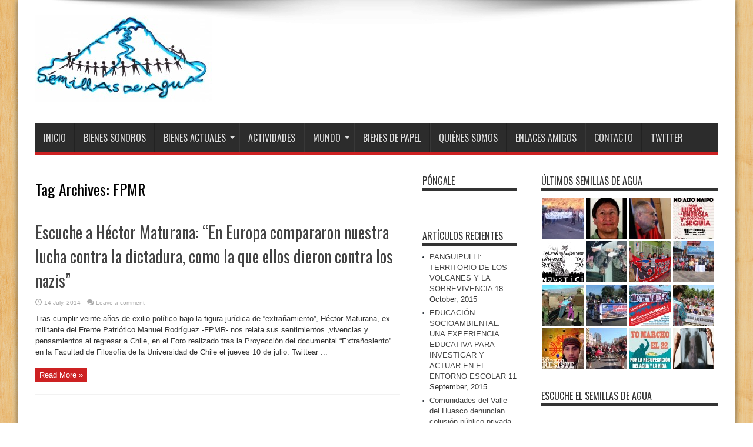

--- FILE ---
content_type: text/html; charset=UTF-8
request_url: https://www.semillasdeagua.cl/tag/fpmr/
body_size: 15721
content:
<!DOCTYPE html>
<html lang="en-US" prefix="og: http://ogp.me/ns#">
<head>
<meta charset="UTF-8" />
<link rel="profile" href="http://gmpg.org/xfn/11" />
<link rel="pingback" href="https://www.semillasdeagua.cl/xmlrpc.php" />
<title>FPMR &#8211; Semillas de Agua</title>
<meta name='robots' content='max-image-preview:large' />
<link rel='dns-prefetch' href='//fonts.googleapis.com' />
<link rel="alternate" type="application/rss+xml" title="Semillas de Agua &raquo; Feed" href="https://www.semillasdeagua.cl/feed/" />
<link rel="alternate" type="application/rss+xml" title="Semillas de Agua &raquo; Comments Feed" href="https://www.semillasdeagua.cl/comments/feed/" />
<link rel="alternate" type="application/rss+xml" title="Semillas de Agua &raquo; FPMR Tag Feed" href="https://www.semillasdeagua.cl/tag/fpmr/feed/" />
		<!-- This site uses the Google Analytics by MonsterInsights plugin v8.25.0 - Using Analytics tracking - https://www.monsterinsights.com/ -->
		<!-- Note: MonsterInsights is not currently configured on this site. The site owner needs to authenticate with Google Analytics in the MonsterInsights settings panel. -->
					<!-- No tracking code set -->
				<!-- / Google Analytics by MonsterInsights -->
		<script type="text/javascript">
/* <![CDATA[ */
window._wpemojiSettings = {"baseUrl":"https:\/\/s.w.org\/images\/core\/emoji\/14.0.0\/72x72\/","ext":".png","svgUrl":"https:\/\/s.w.org\/images\/core\/emoji\/14.0.0\/svg\/","svgExt":".svg","source":{"concatemoji":"https:\/\/www.semillasdeagua.cl\/wp-includes\/js\/wp-emoji-release.min.js"}};
/*! This file is auto-generated */
!function(i,n){var o,s,e;function c(e){try{var t={supportTests:e,timestamp:(new Date).valueOf()};sessionStorage.setItem(o,JSON.stringify(t))}catch(e){}}function p(e,t,n){e.clearRect(0,0,e.canvas.width,e.canvas.height),e.fillText(t,0,0);var t=new Uint32Array(e.getImageData(0,0,e.canvas.width,e.canvas.height).data),r=(e.clearRect(0,0,e.canvas.width,e.canvas.height),e.fillText(n,0,0),new Uint32Array(e.getImageData(0,0,e.canvas.width,e.canvas.height).data));return t.every(function(e,t){return e===r[t]})}function u(e,t,n){switch(t){case"flag":return n(e,"\ud83c\udff3\ufe0f\u200d\u26a7\ufe0f","\ud83c\udff3\ufe0f\u200b\u26a7\ufe0f")?!1:!n(e,"\ud83c\uddfa\ud83c\uddf3","\ud83c\uddfa\u200b\ud83c\uddf3")&&!n(e,"\ud83c\udff4\udb40\udc67\udb40\udc62\udb40\udc65\udb40\udc6e\udb40\udc67\udb40\udc7f","\ud83c\udff4\u200b\udb40\udc67\u200b\udb40\udc62\u200b\udb40\udc65\u200b\udb40\udc6e\u200b\udb40\udc67\u200b\udb40\udc7f");case"emoji":return!n(e,"\ud83e\udef1\ud83c\udffb\u200d\ud83e\udef2\ud83c\udfff","\ud83e\udef1\ud83c\udffb\u200b\ud83e\udef2\ud83c\udfff")}return!1}function f(e,t,n){var r="undefined"!=typeof WorkerGlobalScope&&self instanceof WorkerGlobalScope?new OffscreenCanvas(300,150):i.createElement("canvas"),a=r.getContext("2d",{willReadFrequently:!0}),o=(a.textBaseline="top",a.font="600 32px Arial",{});return e.forEach(function(e){o[e]=t(a,e,n)}),o}function t(e){var t=i.createElement("script");t.src=e,t.defer=!0,i.head.appendChild(t)}"undefined"!=typeof Promise&&(o="wpEmojiSettingsSupports",s=["flag","emoji"],n.supports={everything:!0,everythingExceptFlag:!0},e=new Promise(function(e){i.addEventListener("DOMContentLoaded",e,{once:!0})}),new Promise(function(t){var n=function(){try{var e=JSON.parse(sessionStorage.getItem(o));if("object"==typeof e&&"number"==typeof e.timestamp&&(new Date).valueOf()<e.timestamp+604800&&"object"==typeof e.supportTests)return e.supportTests}catch(e){}return null}();if(!n){if("undefined"!=typeof Worker&&"undefined"!=typeof OffscreenCanvas&&"undefined"!=typeof URL&&URL.createObjectURL&&"undefined"!=typeof Blob)try{var e="postMessage("+f.toString()+"("+[JSON.stringify(s),u.toString(),p.toString()].join(",")+"));",r=new Blob([e],{type:"text/javascript"}),a=new Worker(URL.createObjectURL(r),{name:"wpTestEmojiSupports"});return void(a.onmessage=function(e){c(n=e.data),a.terminate(),t(n)})}catch(e){}c(n=f(s,u,p))}t(n)}).then(function(e){for(var t in e)n.supports[t]=e[t],n.supports.everything=n.supports.everything&&n.supports[t],"flag"!==t&&(n.supports.everythingExceptFlag=n.supports.everythingExceptFlag&&n.supports[t]);n.supports.everythingExceptFlag=n.supports.everythingExceptFlag&&!n.supports.flag,n.DOMReady=!1,n.readyCallback=function(){n.DOMReady=!0}}).then(function(){return e}).then(function(){var e;n.supports.everything||(n.readyCallback(),(e=n.source||{}).concatemoji?t(e.concatemoji):e.wpemoji&&e.twemoji&&(t(e.twemoji),t(e.wpemoji)))}))}((window,document),window._wpemojiSettings);
/* ]]> */
</script>
<style id='wp-emoji-styles-inline-css' type='text/css'>

	img.wp-smiley, img.emoji {
		display: inline !important;
		border: none !important;
		box-shadow: none !important;
		height: 1em !important;
		width: 1em !important;
		margin: 0 0.07em !important;
		vertical-align: -0.1em !important;
		background: none !important;
		padding: 0 !important;
	}
</style>
<link rel='stylesheet' id='wp-block-library-css' href='https://www.semillasdeagua.cl/wp-includes/css/dist/block-library/style.min.css' type='text/css' media='all' />
<style id='classic-theme-styles-inline-css' type='text/css'>
/*! This file is auto-generated */
.wp-block-button__link{color:#fff;background-color:#32373c;border-radius:9999px;box-shadow:none;text-decoration:none;padding:calc(.667em + 2px) calc(1.333em + 2px);font-size:1.125em}.wp-block-file__button{background:#32373c;color:#fff;text-decoration:none}
</style>
<style id='global-styles-inline-css' type='text/css'>
body{--wp--preset--color--black: #000000;--wp--preset--color--cyan-bluish-gray: #abb8c3;--wp--preset--color--white: #ffffff;--wp--preset--color--pale-pink: #f78da7;--wp--preset--color--vivid-red: #cf2e2e;--wp--preset--color--luminous-vivid-orange: #ff6900;--wp--preset--color--luminous-vivid-amber: #fcb900;--wp--preset--color--light-green-cyan: #7bdcb5;--wp--preset--color--vivid-green-cyan: #00d084;--wp--preset--color--pale-cyan-blue: #8ed1fc;--wp--preset--color--vivid-cyan-blue: #0693e3;--wp--preset--color--vivid-purple: #9b51e0;--wp--preset--gradient--vivid-cyan-blue-to-vivid-purple: linear-gradient(135deg,rgba(6,147,227,1) 0%,rgb(155,81,224) 100%);--wp--preset--gradient--light-green-cyan-to-vivid-green-cyan: linear-gradient(135deg,rgb(122,220,180) 0%,rgb(0,208,130) 100%);--wp--preset--gradient--luminous-vivid-amber-to-luminous-vivid-orange: linear-gradient(135deg,rgba(252,185,0,1) 0%,rgba(255,105,0,1) 100%);--wp--preset--gradient--luminous-vivid-orange-to-vivid-red: linear-gradient(135deg,rgba(255,105,0,1) 0%,rgb(207,46,46) 100%);--wp--preset--gradient--very-light-gray-to-cyan-bluish-gray: linear-gradient(135deg,rgb(238,238,238) 0%,rgb(169,184,195) 100%);--wp--preset--gradient--cool-to-warm-spectrum: linear-gradient(135deg,rgb(74,234,220) 0%,rgb(151,120,209) 20%,rgb(207,42,186) 40%,rgb(238,44,130) 60%,rgb(251,105,98) 80%,rgb(254,248,76) 100%);--wp--preset--gradient--blush-light-purple: linear-gradient(135deg,rgb(255,206,236) 0%,rgb(152,150,240) 100%);--wp--preset--gradient--blush-bordeaux: linear-gradient(135deg,rgb(254,205,165) 0%,rgb(254,45,45) 50%,rgb(107,0,62) 100%);--wp--preset--gradient--luminous-dusk: linear-gradient(135deg,rgb(255,203,112) 0%,rgb(199,81,192) 50%,rgb(65,88,208) 100%);--wp--preset--gradient--pale-ocean: linear-gradient(135deg,rgb(255,245,203) 0%,rgb(182,227,212) 50%,rgb(51,167,181) 100%);--wp--preset--gradient--electric-grass: linear-gradient(135deg,rgb(202,248,128) 0%,rgb(113,206,126) 100%);--wp--preset--gradient--midnight: linear-gradient(135deg,rgb(2,3,129) 0%,rgb(40,116,252) 100%);--wp--preset--font-size--small: 13px;--wp--preset--font-size--medium: 20px;--wp--preset--font-size--large: 36px;--wp--preset--font-size--x-large: 42px;--wp--preset--spacing--20: 0.44rem;--wp--preset--spacing--30: 0.67rem;--wp--preset--spacing--40: 1rem;--wp--preset--spacing--50: 1.5rem;--wp--preset--spacing--60: 2.25rem;--wp--preset--spacing--70: 3.38rem;--wp--preset--spacing--80: 5.06rem;--wp--preset--shadow--natural: 6px 6px 9px rgba(0, 0, 0, 0.2);--wp--preset--shadow--deep: 12px 12px 50px rgba(0, 0, 0, 0.4);--wp--preset--shadow--sharp: 6px 6px 0px rgba(0, 0, 0, 0.2);--wp--preset--shadow--outlined: 6px 6px 0px -3px rgba(255, 255, 255, 1), 6px 6px rgba(0, 0, 0, 1);--wp--preset--shadow--crisp: 6px 6px 0px rgba(0, 0, 0, 1);}:where(.is-layout-flex){gap: 0.5em;}:where(.is-layout-grid){gap: 0.5em;}body .is-layout-flow > .alignleft{float: left;margin-inline-start: 0;margin-inline-end: 2em;}body .is-layout-flow > .alignright{float: right;margin-inline-start: 2em;margin-inline-end: 0;}body .is-layout-flow > .aligncenter{margin-left: auto !important;margin-right: auto !important;}body .is-layout-constrained > .alignleft{float: left;margin-inline-start: 0;margin-inline-end: 2em;}body .is-layout-constrained > .alignright{float: right;margin-inline-start: 2em;margin-inline-end: 0;}body .is-layout-constrained > .aligncenter{margin-left: auto !important;margin-right: auto !important;}body .is-layout-constrained > :where(:not(.alignleft):not(.alignright):not(.alignfull)){max-width: var(--wp--style--global--content-size);margin-left: auto !important;margin-right: auto !important;}body .is-layout-constrained > .alignwide{max-width: var(--wp--style--global--wide-size);}body .is-layout-flex{display: flex;}body .is-layout-flex{flex-wrap: wrap;align-items: center;}body .is-layout-flex > *{margin: 0;}body .is-layout-grid{display: grid;}body .is-layout-grid > *{margin: 0;}:where(.wp-block-columns.is-layout-flex){gap: 2em;}:where(.wp-block-columns.is-layout-grid){gap: 2em;}:where(.wp-block-post-template.is-layout-flex){gap: 1.25em;}:where(.wp-block-post-template.is-layout-grid){gap: 1.25em;}.has-black-color{color: var(--wp--preset--color--black) !important;}.has-cyan-bluish-gray-color{color: var(--wp--preset--color--cyan-bluish-gray) !important;}.has-white-color{color: var(--wp--preset--color--white) !important;}.has-pale-pink-color{color: var(--wp--preset--color--pale-pink) !important;}.has-vivid-red-color{color: var(--wp--preset--color--vivid-red) !important;}.has-luminous-vivid-orange-color{color: var(--wp--preset--color--luminous-vivid-orange) !important;}.has-luminous-vivid-amber-color{color: var(--wp--preset--color--luminous-vivid-amber) !important;}.has-light-green-cyan-color{color: var(--wp--preset--color--light-green-cyan) !important;}.has-vivid-green-cyan-color{color: var(--wp--preset--color--vivid-green-cyan) !important;}.has-pale-cyan-blue-color{color: var(--wp--preset--color--pale-cyan-blue) !important;}.has-vivid-cyan-blue-color{color: var(--wp--preset--color--vivid-cyan-blue) !important;}.has-vivid-purple-color{color: var(--wp--preset--color--vivid-purple) !important;}.has-black-background-color{background-color: var(--wp--preset--color--black) !important;}.has-cyan-bluish-gray-background-color{background-color: var(--wp--preset--color--cyan-bluish-gray) !important;}.has-white-background-color{background-color: var(--wp--preset--color--white) !important;}.has-pale-pink-background-color{background-color: var(--wp--preset--color--pale-pink) !important;}.has-vivid-red-background-color{background-color: var(--wp--preset--color--vivid-red) !important;}.has-luminous-vivid-orange-background-color{background-color: var(--wp--preset--color--luminous-vivid-orange) !important;}.has-luminous-vivid-amber-background-color{background-color: var(--wp--preset--color--luminous-vivid-amber) !important;}.has-light-green-cyan-background-color{background-color: var(--wp--preset--color--light-green-cyan) !important;}.has-vivid-green-cyan-background-color{background-color: var(--wp--preset--color--vivid-green-cyan) !important;}.has-pale-cyan-blue-background-color{background-color: var(--wp--preset--color--pale-cyan-blue) !important;}.has-vivid-cyan-blue-background-color{background-color: var(--wp--preset--color--vivid-cyan-blue) !important;}.has-vivid-purple-background-color{background-color: var(--wp--preset--color--vivid-purple) !important;}.has-black-border-color{border-color: var(--wp--preset--color--black) !important;}.has-cyan-bluish-gray-border-color{border-color: var(--wp--preset--color--cyan-bluish-gray) !important;}.has-white-border-color{border-color: var(--wp--preset--color--white) !important;}.has-pale-pink-border-color{border-color: var(--wp--preset--color--pale-pink) !important;}.has-vivid-red-border-color{border-color: var(--wp--preset--color--vivid-red) !important;}.has-luminous-vivid-orange-border-color{border-color: var(--wp--preset--color--luminous-vivid-orange) !important;}.has-luminous-vivid-amber-border-color{border-color: var(--wp--preset--color--luminous-vivid-amber) !important;}.has-light-green-cyan-border-color{border-color: var(--wp--preset--color--light-green-cyan) !important;}.has-vivid-green-cyan-border-color{border-color: var(--wp--preset--color--vivid-green-cyan) !important;}.has-pale-cyan-blue-border-color{border-color: var(--wp--preset--color--pale-cyan-blue) !important;}.has-vivid-cyan-blue-border-color{border-color: var(--wp--preset--color--vivid-cyan-blue) !important;}.has-vivid-purple-border-color{border-color: var(--wp--preset--color--vivid-purple) !important;}.has-vivid-cyan-blue-to-vivid-purple-gradient-background{background: var(--wp--preset--gradient--vivid-cyan-blue-to-vivid-purple) !important;}.has-light-green-cyan-to-vivid-green-cyan-gradient-background{background: var(--wp--preset--gradient--light-green-cyan-to-vivid-green-cyan) !important;}.has-luminous-vivid-amber-to-luminous-vivid-orange-gradient-background{background: var(--wp--preset--gradient--luminous-vivid-amber-to-luminous-vivid-orange) !important;}.has-luminous-vivid-orange-to-vivid-red-gradient-background{background: var(--wp--preset--gradient--luminous-vivid-orange-to-vivid-red) !important;}.has-very-light-gray-to-cyan-bluish-gray-gradient-background{background: var(--wp--preset--gradient--very-light-gray-to-cyan-bluish-gray) !important;}.has-cool-to-warm-spectrum-gradient-background{background: var(--wp--preset--gradient--cool-to-warm-spectrum) !important;}.has-blush-light-purple-gradient-background{background: var(--wp--preset--gradient--blush-light-purple) !important;}.has-blush-bordeaux-gradient-background{background: var(--wp--preset--gradient--blush-bordeaux) !important;}.has-luminous-dusk-gradient-background{background: var(--wp--preset--gradient--luminous-dusk) !important;}.has-pale-ocean-gradient-background{background: var(--wp--preset--gradient--pale-ocean) !important;}.has-electric-grass-gradient-background{background: var(--wp--preset--gradient--electric-grass) !important;}.has-midnight-gradient-background{background: var(--wp--preset--gradient--midnight) !important;}.has-small-font-size{font-size: var(--wp--preset--font-size--small) !important;}.has-medium-font-size{font-size: var(--wp--preset--font-size--medium) !important;}.has-large-font-size{font-size: var(--wp--preset--font-size--large) !important;}.has-x-large-font-size{font-size: var(--wp--preset--font-size--x-large) !important;}
.wp-block-navigation a:where(:not(.wp-element-button)){color: inherit;}
:where(.wp-block-post-template.is-layout-flex){gap: 1.25em;}:where(.wp-block-post-template.is-layout-grid){gap: 1.25em;}
:where(.wp-block-columns.is-layout-flex){gap: 2em;}:where(.wp-block-columns.is-layout-grid){gap: 2em;}
.wp-block-pullquote{font-size: 1.5em;line-height: 1.6;}
</style>
<link rel='stylesheet' id='BNSFC-Style-css' href='https://www.semillasdeagua.cl/wp-content/plugins/bns-featured-category/bnsfc-style.css' type='text/css' media='screen' />
<link rel='stylesheet' id='cptch_stylesheet-css' href='https://www.semillasdeagua.cl/wp-content/plugins/captcha/css/front_end_style.css' type='text/css' media='all' />
<link rel='stylesheet' id='dashicons-css' href='https://www.semillasdeagua.cl/wp-includes/css/dashicons.min.css' type='text/css' media='all' />
<link rel='stylesheet' id='cptch_desktop_style-css' href='https://www.semillasdeagua.cl/wp-content/plugins/captcha/css/desktop_style.css' type='text/css' media='all' />
<link rel='stylesheet' id='tie-style-css' href='https://www.semillasdeagua.cl/wp-content/themes/jarida/style.css' type='text/css' media='all' />
<link rel='stylesheet' id='Oswald-css' href='https://fonts.googleapis.com/css?family=Oswald%3Aregular%2C700' type='text/css' media='all' />
<script type="text/javascript" src="https://www.semillasdeagua.cl/wp-includes/js/jquery/jquery.min.js" id="jquery-core-js"></script>
<script type="text/javascript" src="https://www.semillasdeagua.cl/wp-includes/js/jquery/jquery-migrate.min.js" id="jquery-migrate-js"></script>
<link rel="https://api.w.org/" href="https://www.semillasdeagua.cl/wp-json/" /><link rel="alternate" type="application/json" href="https://www.semillasdeagua.cl/wp-json/wp/v2/tags/617" /><link rel="EditURI" type="application/rsd+xml" title="RSD" href="https://www.semillasdeagua.cl/xmlrpc.php?rsd" />
<link rel="shortcut icon" href="https://www.semillasdeagua.cl/wp-content/themes/jarida/favicon.ico" title="Favicon" /><!--[if IE]>
<script type="text/javascript">jQuery(document).ready(function (){ jQuery(".menu-item").has("ul").children("a").attr("aria-haspopup", "true");});</script>
<![endif]-->
<!--[if lt IE 9]>
<script src="https://www.semillasdeagua.cl/wp-content/themes/jarida/js/html5.js"></script>
<script src="https://www.semillasdeagua.cl/wp-content/themes/jarida/js/selectivizr-min.js"></script>
<![endif]-->
<!--[if IE 8]>
<link rel="stylesheet" type="text/css" media="all" href="https://www.semillasdeagua.cl/wp-content/themes/jarida/css/ie8.css" />
<![endif]-->
<meta http-equiv="X-UA-Compatible" content="IE=edge,chrome=1" />
<meta name="viewport" content="width=device-width, initial-scale=1, maximum-scale=1, user-scalable=no" />
<style type="text/css" media="screen">

a:hover {
	color: #001f5c;	text-decoration: underline;}
header#theme-header{background:#ffffff      !important;}



</style>

<!-- ## NXS/OG ## --><!-- ## NXSOGTAGS ## --><!-- ## NXS/OG ## -->
</head>
<body id="top" class="archive tag tag-fpmr tag-617">
	<div class="background-cover"></div>
	<div class="wrapper">
		
		<div class="container">
		<header id="theme-header">
		<div class="header-content fade-in animated1">
			<div class="logo">
			<h2>								<a title="Semillas de Agua" href="https://www.semillasdeagua.cl/">
					<img src="http://www.semillasdeagua.cl/wp-content/uploads/semillaslogo1-300x149.jpeg" alt="Semillas de Agua" /><strong>Semillas de Agua desde los estudios de la resistencia</strong>
				</a>
			</h2>			</div><!-- .logo /-->
						<div class="clear"></div>
		</div>
									<nav id="main-nav" class="fade-in animated2 fixed-enabled">
				<div class="container">
				<div class="main-menu"><ul id="menu-nuestros-bienes" class="menu"><li id="menu-item-399" class="menu-item  menu-item-type-custom  menu-item-object-custom  menu-item-home"><a href="http://www.semillasdeagua.cl/">Inicio</a></li>
<li id="menu-item-1164" class="menu-item  menu-item-type-taxonomy  menu-item-object-category"><a href="https://www.semillasdeagua.cl/category/programas/">Bienes Sonoros</a></li>
<li id="menu-item-1165" class="menu-item  menu-item-type-taxonomy  menu-item-object-category  menu-item-has-children"><a href="https://www.semillasdeagua.cl/category/noticias/">Bienes Actuales</a>
<ul class="sub-menu">
	<li id="menu-item-1508" class="menu-item  menu-item-type-taxonomy  menu-item-object-category"><a href="https://www.semillasdeagua.cl/category/agroindustria/">Agroindustria</a></li>
	<li id="menu-item-1646" class="menu-item  menu-item-type-taxonomy  menu-item-object-category"><a href="https://www.semillasdeagua.cl/category/bosque-nativo/">Bosque Nativo</a></li>
	<li id="menu-item-1510" class="menu-item  menu-item-type-taxonomy  menu-item-object-category"><a href="https://www.semillasdeagua.cl/category/energia/">Energía</a></li>
	<li id="menu-item-1517" class="menu-item  menu-item-type-taxonomy  menu-item-object-category"><a href="https://www.semillasdeagua.cl/category/forestal/">Forestal</a></li>
	<li id="menu-item-1520" class="menu-item  menu-item-type-taxonomy  menu-item-object-category"><a href="https://www.semillasdeagua.cl/category/medios-libres/">Medios libres</a></li>
	<li id="menu-item-1511" class="menu-item  menu-item-type-taxonomy  menu-item-object-category"><a href="https://www.semillasdeagua.cl/category/mineria/">Minería</a></li>
	<li id="menu-item-1648" class="menu-item  menu-item-type-taxonomy  menu-item-object-category"><a href="https://www.semillasdeagua.cl/category/organizaciones-sociales/">Organizaciones Sociales</a></li>
	<li id="menu-item-1512" class="menu-item  menu-item-type-taxonomy  menu-item-object-category"><a href="https://www.semillasdeagua.cl/category/semillas-libres/">Semillas libres</a></li>
	<li id="menu-item-1526" class="menu-item  menu-item-type-taxonomy  menu-item-object-category"><a href="https://www.semillasdeagua.cl/category/pueblos-originarios/">Pueblos originarios</a></li>
	<li id="menu-item-1650" class="menu-item  menu-item-type-taxonomy  menu-item-object-category"><a href="https://www.semillasdeagua.cl/category/transgenicos-y-plaguicidas/">Transgénicos y Plaguicidas</a></li>
	<li id="menu-item-1649" class="menu-item  menu-item-type-taxonomy  menu-item-object-category"><a href="https://www.semillasdeagua.cl/category/salmonicultura/">Salmonicultura</a></li>
	<li id="menu-item-1521" class="menu-item  menu-item-type-taxonomy  menu-item-object-category"><a href="https://www.semillasdeagua.cl/category/trabajadores/">Trabajadores</a></li>
	<li id="menu-item-1513" class="menu-item  menu-item-type-taxonomy  menu-item-object-category"><a href="https://www.semillasdeagua.cl/category/wallmapu/">Wallmapu</a></li>
</ul> <!--End Sub Menu -->
</li>
<li id="menu-item-1163" class="menu-item  menu-item-type-taxonomy  menu-item-object-category"><a href="https://www.semillasdeagua.cl/category/actividades/">Actividades</a></li>
<li id="menu-item-1502" class="menu-item  menu-item-type-taxonomy  menu-item-object-category  menu-item-has-children"><a href="https://www.semillasdeagua.cl/category/mundo/">Mundo</a>
<ul class="sub-menu">
	<li id="menu-item-1515" class="menu-item  menu-item-type-taxonomy  menu-item-object-category"><a href="https://www.semillasdeagua.cl/category/latinoamerica/">Latinoamérica</a></li>
	<li id="menu-item-1516" class="menu-item  menu-item-type-taxonomy  menu-item-object-category"><a href="https://www.semillasdeagua.cl/category/mas-alla/">Más allá</a></li>
	<li id="menu-item-1514" class="menu-item  menu-item-type-taxonomy  menu-item-object-category"><a href="https://www.semillasdeagua.cl/category/derechos-humanos/">Derechos Humanos</a></li>
	<li id="menu-item-1525" class="menu-item  menu-item-type-taxonomy  menu-item-object-category"><a href="https://www.semillasdeagua.cl/category/contaminacion/">Contaminación</a></li>
	<li id="menu-item-1509" class="menu-item  menu-item-type-taxonomy  menu-item-object-category"><a href="https://www.semillasdeagua.cl/category/agua/">Agua</a></li>
	<li id="menu-item-1647" class="menu-item  menu-item-type-taxonomy  menu-item-object-category"><a href="https://www.semillasdeagua.cl/category/mar/">Mar</a></li>
</ul> <!--End Sub Menu -->
</li>
<li id="menu-item-4199" class="menu-item  menu-item-type-custom  menu-item-object-custom"><a href="/bienes-de-papel/">Bienes de Papel</a></li>
<li id="menu-item-400" class="menu-item  menu-item-type-post_type  menu-item-object-page"><a href="https://www.semillasdeagua.cl/quienes-somos/">Quiénes Somos</a></li>
<li id="menu-item-405" class="menu-item  menu-item-type-post_type  menu-item-object-page"><a href="https://www.semillasdeagua.cl/link-de-intereses/">Enlaces amigos</a></li>
<li id="menu-item-406" class="menu-item  menu-item-type-post_type  menu-item-object-page"><a href="https://www.semillasdeagua.cl/contacto/">Contacto</a></li>
<li id="menu-item-295" class="menu-item  menu-item-type-custom  menu-item-object-custom"><a href="http://twitter.com/semillasdeagua">Twitter</a></li>
</ul></div>				</div>
			</nav><!-- .main-nav /-->
		</header><!-- #header /-->

	<div id="main-content" class="container fade-in animated3">
<div class="content-wrap">
	<div class="content">
		
		<div class="page-head">
			<h1 class="page-title">
				Tag Archives: <span>FPMR</span>			</h1>
						<div class="stripe-line"></div>
		</div>
		
		<div class="post-listing ">
	<article class="item-list item_1">
		<h2 class="post-title"><a href="https://www.semillasdeagua.cl/escuche-a-hector-maturana-en-europa-compararon-nuestra-lucha-contra-la-dictadura-como-la-que-ellos-dieron-contra-los-nazis/" title="Permalink to Escuche a Héctor Maturana: &#8220;En Europa compararon nuestra lucha contra la dictadura, como la que ellos dieron contra los nazis&#8221;" rel="bookmark">Escuche a Héctor Maturana: &#8220;En Europa compararon nuestra lucha contra la dictadura, como la que ellos dieron contra los nazis&#8221;</a></h2>
		<p class="post-meta">
	
		
	<span class="tie-date">14 July, 2014</span>	
	
	<span class="post-comments"><a href="https://www.semillasdeagua.cl/escuche-a-hector-maturana-en-europa-compararon-nuestra-lucha-contra-la-dictadura-como-la-que-ellos-dieron-contra-los-nazis/#respond">Leave a comment</a></span>
</p>
						
							<div class="entry">
			<p>Tras cumplir veinte años de exilio político bajo la figura jurídica de &#8220;extrañamiento&#8221;, Héctor Maturana, ex militante del Frente Patriótico Manuel Rodríguez -FPMR- nos relata sus sentimientos ,vivencias y pensamientos al regresar a Chile, en el Foro realizado tras la Proyección del documental &#8220;Extrañosiento&#8221; en la Facultad de Filosofía de la Universidad de Chile el jueves 10 de julio. Twittear ...</p>
			<a class="more-link" href="https://www.semillasdeagua.cl/escuche-a-hector-maturana-en-europa-compararon-nuestra-lucha-contra-la-dictadura-como-la-que-ellos-dieron-contra-los-nazis/">Read More &raquo;</a>
		</div>
		
				<div class="clear"></div>
	</article><!-- .item-list -->
		
</div>
				
	</div> <!-- .content -->
	
<aside class="sidebar-narrow">
<div id="text-html-widget-6" class="widget text-html"><div class="widget-top"><h4>Póngale</h4><div class="stripe-line"></div></div>
						<div class="widget-container"><div style="text-align:center;"><iframe src="//www.facebook.com/plugins/like.php?href=https%3A%2F%2Fwww.semillasdeagua.cl&amp;width&amp;layout=button_count&amp;action=like&amp;show_faces=true&amp;share=true&amp;height=21" scrolling="no" frameborder="0" style="border:none; overflow:hidden; height:21px;" allowTransparency="true"></iframe>
				</div><div class="clear"></div></div></div><!-- .widget /-->
		<div id="recent-posts-2" class="widget widget_recent_entries">
		<div class="widget-top"><h4>Artículos recientes</h4><div class="stripe-line"></div></div>
						<div class="widget-container">
		<ul>
											<li>
					<a href="https://www.semillasdeagua.cl/panguipulli-territorio-de-los-volcanes-y-la-sobrevivencia/">PANGUIPULLI: TERRITORIO DE LOS VOLCANES Y LA SOBREVIVENCIA</a>
											<span class="post-date">18 October, 2015</span>
									</li>
											<li>
					<a href="https://www.semillasdeagua.cl/educacion-socioambiental-una-experiencia-educativa-para-investigar-y-actuar-en-el-entorno-escolar/">EDUCACIÓN SOCIOAMBIENTAL: UNA EXPERIENCIA EDUCATIVA PARA INVESTIGAR Y ACTUAR EN EL ENTORNO ESCOLAR</a>
											<span class="post-date">11 September, 2015</span>
									</li>
											<li>
					<a href="https://www.semillasdeagua.cl/comunidades-del-valle-del-huasco-denuncian-colusion-publico-privada-para-dictacion-de-norma-de-aguas-del-rio-huasco/">Comunidades del Valle del Huasco denuncian colusión público privada para dictación de norma de aguas del río Huasco.</a>
											<span class="post-date">24 August, 2015</span>
									</li>
											<li>
					<a href="https://www.semillasdeagua.cl/semillas-de-agua-andacollo-no-es-un-campamento-minero/">&#8220;Andacollo no es un campamento minero&#8221;</a>
											<span class="post-date">6 August, 2015</span>
									</li>
											<li>
					<a href="https://www.semillasdeagua.cl/semillas-de-agua-represion-por-todos-lados-audio/">Semillas de Agua: Represión por todos lados (audio)</a>
											<span class="post-date">30 July, 2015</span>
									</li>
											<li>
					<a href="https://www.semillasdeagua.cl/macheteo-solidario-en-memoria-de-cristobal-cornejo/">Macheteo solidario en memoria de Cristóbal Cornejo</a>
											<span class="post-date">24 July, 2015</span>
									</li>
											<li>
					<a href="https://www.semillasdeagua.cl/manifestacion-en-temuco-en-repudio-a-la-imposicion-hidroelectrica-y-en-apoyo-a-lof-trankura-curarrehue/">Manifestación en Temuco en repudio a la imposición hidroeléctrica y en apoyo a Lof Trankura Curarrehue</a>
											<span class="post-date">24 July, 2015</span>
									</li>
											<li>
					<a href="https://www.semillasdeagua.cl/denuncian-grave-violencia-policial-a-comuneros-mapuche-en-tierras-recuperadas-lof-rankilko-ercilla/">Denuncian grave violencia policial a comuneros Mapuche en tierras recuperadas Lof Rankilko (Ercilla)</a>
											<span class="post-date">24 July, 2015</span>
									</li>
											<li>
					<a href="https://www.semillasdeagua.cl/temuco-marcha-por-la-defensa-de-los-rios/">Temuco: Marcha por la defensa de los ríos</a>
											<span class="post-date">20 July, 2015</span>
									</li>
											<li>
					<a href="https://www.semillasdeagua.cl/comunidades-exigen-frenar-irregularidades-tendientes-a-viabilizar-pascua-lama/">Comunidades exigen frenar irregularidades tendientes a viabilizar Pascua Lama</a>
											<span class="post-date">19 July, 2015</span>
									</li>
											<li>
					<a href="https://www.semillasdeagua.cl/inician-campana-por-la-recuperacion-y-restauracion-del-cerro-conun-huenu-y-lugares-publicos-temuco-y-padre-las-casas/">Inician campaña por la recuperación y restauración del cerro Conun Huenu y lugares públicos Temuco y Padre Las Casas</a>
											<span class="post-date">19 July, 2015</span>
									</li>
											<li>
					<a href="https://www.semillasdeagua.cl/desalojo-con-fuerzas-especiales-de-carabineros-en-la-universidad-de-la-frontera/">Desalojo con fuerzas especiales de Carabineros en la Universidad de la Frontera</a>
											<span class="post-date">19 July, 2015</span>
									</li>
											<li>
					<a href="https://www.semillasdeagua.cl/pascua-lama-alarma-comunitaria-por-declaraciones-de-superintendente/">Pascua Lama: Alarma comunitaria por declaraciones de Superintendente</a>
											<span class="post-date">15 July, 2015</span>
									</li>
											<li>
					<a href="https://www.semillasdeagua.cl/escandalosa-votacion-gobierno-aprueba-proyecto-hidroelectrico-anihuarraqui-curarrehue/">Escandalosa votación: Gobierno aprueba proyecto hidroeléctrico Añihuarraqui &#8211; Curarrehue</a>
											<span class="post-date">15 July, 2015</span>
									</li>
					</ul>

		</div></div><!-- .widget /--><div id="calendar-4" class="widget widget_calendar"><div class="widget-top"><h4>Bienes de ayer</h4><div class="stripe-line"></div></div>
						<div class="widget-container"><div id="calendar_wrap" class="calendar_wrap"><table id="wp-calendar" class="wp-calendar-table">
	<caption>January 2026</caption>
	<thead>
	<tr>
		<th scope="col" title="Monday">M</th>
		<th scope="col" title="Tuesday">T</th>
		<th scope="col" title="Wednesday">W</th>
		<th scope="col" title="Thursday">T</th>
		<th scope="col" title="Friday">F</th>
		<th scope="col" title="Saturday">S</th>
		<th scope="col" title="Sunday">S</th>
	</tr>
	</thead>
	<tbody>
	<tr>
		<td colspan="3" class="pad">&nbsp;</td><td>1</td><td>2</td><td>3</td><td>4</td>
	</tr>
	<tr>
		<td>5</td><td>6</td><td>7</td><td>8</td><td>9</td><td>10</td><td>11</td>
	</tr>
	<tr>
		<td>12</td><td>13</td><td>14</td><td>15</td><td>16</td><td>17</td><td>18</td>
	</tr>
	<tr>
		<td>19</td><td>20</td><td id="today">21</td><td>22</td><td>23</td><td>24</td><td>25</td>
	</tr>
	<tr>
		<td>26</td><td>27</td><td>28</td><td>29</td><td>30</td><td>31</td>
		<td class="pad" colspan="1">&nbsp;</td>
	</tr>
	</tbody>
	</table><nav aria-label="Previous and next months" class="wp-calendar-nav">
		<span class="wp-calendar-nav-prev"><a href="https://www.semillasdeagua.cl/2015/10/">&laquo; Oct</a></span>
		<span class="pad">&nbsp;</span>
		<span class="wp-calendar-nav-next">&nbsp;</span>
	</nav></div></div></div><!-- .widget /--><div id="categories-3" class="widget widget_categories"><div class="widget-top"><h4>Buscador</h4><div class="stripe-line"></div></div>
						<div class="widget-container"><form action="https://www.semillasdeagua.cl" method="get"><label class="screen-reader-text" for="cat">Buscador</label><select  name='cat' id='cat' class='postform'>
	<option value='-1'>Select Category</option>
	<option class="level-0" value="54">Actividades&nbsp;&nbsp;(214)</option>
	<option class="level-0" value="101">Agroindustria&nbsp;&nbsp;(41)</option>
	<option class="level-0" value="103">Agua&nbsp;&nbsp;(400)</option>
	<option class="level-0" value="53">Bienes sonoros&nbsp;&nbsp;(66)</option>
	<option class="level-0" value="161">Bosque Nativo&nbsp;&nbsp;(52)</option>
	<option class="level-0" value="110">Contaminación&nbsp;&nbsp;(337)</option>
	<option class="level-0" value="106">Derechos Humanos&nbsp;&nbsp;(616)</option>
	<option class="level-0" value="99">Energía&nbsp;&nbsp;(166)</option>
	<option class="level-0" value="107">Forestal&nbsp;&nbsp;(114)</option>
	<option class="level-0" value="104">Latinoamérica&nbsp;&nbsp;(71)</option>
	<option class="level-0" value="83">Mar&nbsp;&nbsp;(33)</option>
	<option class="level-0" value="105">Más allá&nbsp;&nbsp;(114)</option>
	<option class="level-0" value="109">Medios libres&nbsp;&nbsp;(103)</option>
	<option class="level-0" value="100">Minería&nbsp;&nbsp;(199)</option>
	<option class="level-0" value="97">Mundo&nbsp;&nbsp;(121)</option>
	<option class="level-0" value="1">Noticias&nbsp;&nbsp;(1,055)</option>
	<option class="level-0" value="160">Organizaciones Sociales&nbsp;&nbsp;(330)</option>
	<option class="level-0" value="59">Programas&nbsp;&nbsp;(107)</option>
	<option class="level-0" value="111">Pueblos originarios&nbsp;&nbsp;(229)</option>
	<option class="level-0" value="159">Salmonicultura&nbsp;&nbsp;(13)</option>
	<option class="level-0" value="102">Semillas libres&nbsp;&nbsp;(34)</option>
	<option class="level-0" value="108">Trabajadores&nbsp;&nbsp;(25)</option>
	<option class="level-0" value="162">Transgénicos y Plaguicidas&nbsp;&nbsp;(13)</option>
	<option class="level-0" value="98">Wallmapu&nbsp;&nbsp;(210)</option>
</select>
</form><script type="text/javascript">
/* <![CDATA[ */

(function() {
	var dropdown = document.getElementById( "cat" );
	function onCatChange() {
		if ( dropdown.options[ dropdown.selectedIndex ].value > 0 ) {
			dropdown.parentNode.submit();
		}
	}
	dropdown.onchange = onCatChange;
})();

/* ]]> */
</script>
</div></div><!-- .widget /--></aside>
</div> <!-- .content-wrap -->
<aside class="sidebar">
<div id="news-pic-widget-2" class="widget news-pic"><div class="widget-top"><h4>Últimos Semillas de Agua		</h4><div class="stripe-line"></div></div>
						<div class="widget-container">				
					<div class="post-thumbnail">
				<a class="ttip" title="&#8220;Andacollo no es un campamento minero&#8221;" href="https://www.semillasdeagua.cl/semillas-de-agua-andacollo-no-es-un-campamento-minero/" ><img width="70" height="70" src="https://www.semillasdeagua.cl/wp-content/uploads/Andacollo-Saturado-foto-de-Andacollino-70x70.jpg" class="attachment-tie-small size-tie-small wp-post-image" alt="" decoding="async" loading="lazy" srcset="https://www.semillasdeagua.cl/wp-content/uploads/Andacollo-Saturado-foto-de-Andacollino-70x70.jpg 70w, https://www.semillasdeagua.cl/wp-content/uploads/Andacollo-Saturado-foto-de-Andacollino-150x150.jpg 150w" sizes="(max-width: 70px) 100vw, 70px" /></a>
			</div><!-- post-thumbnail /-->
		
	
					<div class="post-thumbnail">
				<a class="ttip" title="Semillas de Agua: Represión por todos lados (audio)" href="https://www.semillasdeagua.cl/semillas-de-agua-represion-por-todos-lados-audio/" ><img width="70" height="70" src="https://www.semillasdeagua.cl/wp-content/uploads/quichillao2_816x544-70x70.jpg" class="attachment-tie-small size-tie-small wp-post-image" alt="" decoding="async" loading="lazy" srcset="https://www.semillasdeagua.cl/wp-content/uploads/quichillao2_816x544-70x70.jpg 70w, https://www.semillasdeagua.cl/wp-content/uploads/quichillao2_816x544-150x150.jpg 150w" sizes="(max-width: 70px) 100vw, 70px" /></a>
			</div><!-- post-thumbnail /-->
		
	
					<div class="post-thumbnail">
				<a class="ttip" title="Apoyo internacional a Marcha contra Alto Maipo" href="https://www.semillasdeagua.cl/apoyo-internacional-a-marcha-contra-alto-maipo/" ><img width="70" height="70" src="https://www.semillasdeagua.cl/wp-content/uploads/joan-70x70.jpg" class="attachment-tie-small size-tie-small wp-post-image" alt="" decoding="async" loading="lazy" srcset="https://www.semillasdeagua.cl/wp-content/uploads/joan-70x70.jpg 70w, https://www.semillasdeagua.cl/wp-content/uploads/joan-150x150.jpg 150w" sizes="(max-width: 70px) 100vw, 70px" /></a>
			</div><!-- post-thumbnail /-->
		
	
					<div class="post-thumbnail">
				<a class="ttip" title="No Alto Maipo: AES Gener vulnera el derecho a la libre expresión" href="https://www.semillasdeagua.cl/semillas-de-agua-aes-gener-vulnera-los-derechos-de-libre-expresion/" ><img width="70" height="70" src="https://www.semillasdeagua.cl/wp-content/uploads/Marcha-Contra-Alto-Maipo-70x70.jpg" class="attachment-tie-small size-tie-small wp-post-image" alt="" decoding="async" loading="lazy" srcset="https://www.semillasdeagua.cl/wp-content/uploads/Marcha-Contra-Alto-Maipo-70x70.jpg 70w, https://www.semillasdeagua.cl/wp-content/uploads/Marcha-Contra-Alto-Maipo-150x150.jpg 150w" sizes="(max-width: 70px) 100vw, 70px" /></a>
			</div><!-- post-thumbnail /-->
		
	
					<div class="post-thumbnail">
				<a class="ttip" title="Asbesto: Respiro Gris en Coronel" href="https://www.semillasdeagua.cl/asbesto-respiro-gris-en-coronel/" ><img width="70" height="70" src="https://www.semillasdeagua.cl/wp-content/uploads/ASBESTO-e1436051500376-70x70.jpg" class="attachment-tie-small size-tie-small wp-post-image" alt="" decoding="async" loading="lazy" srcset="https://www.semillasdeagua.cl/wp-content/uploads/ASBESTO-e1436051500376-70x70.jpg 70w, https://www.semillasdeagua.cl/wp-content/uploads/ASBESTO-e1436051500376-150x150.jpg 150w" sizes="(max-width: 70px) 100vw, 70px" /></a>
			</div><!-- post-thumbnail /-->
		
	
					<div class="post-thumbnail">
				<a class="ttip" title="Comunidades Mapuche: &#8220;El gobierno se consulta a sí mismo&#8221;" href="https://www.semillasdeagua.cl/comunidades-mapuche-el-gobierno-se-consulta-a-si-mismo/" ><img width="70" height="70" src="https://www.semillasdeagua.cl/wp-content/uploads/20150624_174524-e1435201612298-70x70.jpg" class="attachment-tie-small size-tie-small wp-post-image" alt="" decoding="async" loading="lazy" srcset="https://www.semillasdeagua.cl/wp-content/uploads/20150624_174524-e1435201612298-70x70.jpg 70w, https://www.semillasdeagua.cl/wp-content/uploads/20150624_174524-e1435201612298-150x150.jpg 150w" sizes="(max-width: 70px) 100vw, 70px" /></a>
			</div><!-- post-thumbnail /-->
		
	
					<div class="post-thumbnail">
				<a class="ttip" title="Valle del Huasco: &#8220;Queremos funar a consultora Valor Agregado a nivel nacional&#8221;" href="https://www.semillasdeagua.cl/valle-del-huasco-queremos-funar-a-consultora-valor-agregado-a-nivel-nacional/" ><img width="70" height="70" src="https://www.semillasdeagua.cl/wp-content/uploads/11303677_10205921916823643_135899773_n-70x70.jpg" class="attachment-tie-small size-tie-small wp-post-image" alt="" decoding="async" loading="lazy" srcset="https://www.semillasdeagua.cl/wp-content/uploads/11303677_10205921916823643_135899773_n-70x70.jpg 70w, https://www.semillasdeagua.cl/wp-content/uploads/11303677_10205921916823643_135899773_n-150x150.jpg 150w" sizes="(max-width: 70px) 100vw, 70px" /></a>
			</div><!-- post-thumbnail /-->
		
	
					<div class="post-thumbnail">
				<a class="ttip" title="&#8220;Cinco Senadores habrían recibido 500 millones de pesos de la industria pesquera para votar ley Longueira&#8221;" href="https://www.semillasdeagua.cl/cinco-senadores-habrian-recibido-500-millones-de-pesos-de-la-industria-pesquera-para-votar-ley-longueira/" ><img width="70" height="70" src="https://www.semillasdeagua.cl/wp-content/uploads/pescadores-iquique-firmas-70x70.jpg" class="attachment-tie-small size-tie-small wp-post-image" alt="" decoding="async" loading="lazy" srcset="https://www.semillasdeagua.cl/wp-content/uploads/pescadores-iquique-firmas-70x70.jpg 70w, https://www.semillasdeagua.cl/wp-content/uploads/pescadores-iquique-firmas-150x150.jpg 150w" sizes="(max-width: 70px) 100vw, 70px" /></a>
			</div><!-- post-thumbnail /-->
		
	
					<div class="post-thumbnail">
				<a class="ttip" title="Caimanes: &#8220;Hemos aprendido sobre los límites que tiene el Estado&#8221;" href="https://www.semillasdeagua.cl/caimanes-hemos-aprendido-sobre-los-limites-que-tiene-el-estado/" ><img width="70" height="70" src="https://www.semillasdeagua.cl/wp-content/uploads/caimanes3-70x70.jpg" class="attachment-tie-small size-tie-small wp-post-image" alt="" decoding="async" loading="lazy" srcset="https://www.semillasdeagua.cl/wp-content/uploads/caimanes3-70x70.jpg 70w, https://www.semillasdeagua.cl/wp-content/uploads/caimanes3-150x150.jpg 150w" sizes="(max-width: 70px) 100vw, 70px" /></a>
			</div><!-- post-thumbnail /-->
		
	
					<div class="post-thumbnail">
				<a class="ttip" title="Lluta celebra caída definitiva de minera Los Pumas" href="https://www.semillasdeagua.cl/lluta-celebra-caida-definitiva-de-minera-los-pumas/" ><img width="70" height="70" src="https://www.semillasdeagua.cl/wp-content/uploads/pumas-70x70.jpg" class="attachment-tie-small size-tie-small wp-post-image" alt="" decoding="async" loading="lazy" srcset="https://www.semillasdeagua.cl/wp-content/uploads/pumas-70x70.jpg 70w, https://www.semillasdeagua.cl/wp-content/uploads/pumas-150x150.jpg 150w" sizes="(max-width: 70px) 100vw, 70px" /></a>
			</div><!-- post-thumbnail /-->
		
	
					<div class="post-thumbnail">
				<a class="ttip" title="Por contaminación: Quilicura exige cierre inmediato del vertedero" href="https://www.semillasdeagua.cl/por-contaminacion-quilicura-exige-cierre-inmediato-del-vertedero/" ><img width="70" height="70" src="https://www.semillasdeagua.cl/wp-content/uploads/Marcha-Quilicura-70x70.jpg" class="attachment-tie-small size-tie-small wp-post-image" alt="" decoding="async" loading="lazy" srcset="https://www.semillasdeagua.cl/wp-content/uploads/Marcha-Quilicura-70x70.jpg 70w, https://www.semillasdeagua.cl/wp-content/uploads/Marcha-Quilicura-150x150.jpg 150w" sizes="(max-width: 70px) 100vw, 70px" /></a>
			</div><!-- post-thumbnail /-->
		
	
					<div class="post-thumbnail">
				<a class="ttip" title="Especial: La resistencia del Cajón del Maipo contra la invasión de Luksic" href="https://www.semillasdeagua.cl/la-resistencia-del-cajon-del-maipo-contra-la-invasion-de-luksic/" ><img width="70" height="70" src="https://www.semillasdeagua.cl/wp-content/uploads/noaltomaipo1-70x70.jpg" class="attachment-tie-small size-tie-small wp-post-image" alt="" decoding="async" loading="lazy" srcset="https://www.semillasdeagua.cl/wp-content/uploads/noaltomaipo1-70x70.jpg 70w, https://www.semillasdeagua.cl/wp-content/uploads/noaltomaipo1-150x150.jpg 150w" sizes="(max-width: 70px) 100vw, 70px" /></a>
			</div><!-- post-thumbnail /-->
		
	
					<div class="post-thumbnail">
				<a class="ttip" title="Presos Políticos Mapuche: 38 días en huelga de hambre" href="https://www.semillasdeagua.cl/presos-politicos-mapuche-38-dias-en-huelga-de-hambre/" ><img width="70" height="70" src="https://www.semillasdeagua.cl/wp-content/uploads/luis-marileo-70x70.jpg" class="attachment-tie-small size-tie-small wp-post-image" alt="" decoding="async" loading="lazy" srcset="https://www.semillasdeagua.cl/wp-content/uploads/luis-marileo-70x70.jpg 70w, https://www.semillasdeagua.cl/wp-content/uploads/luis-marileo-150x150.jpg 150w" sizes="(max-width: 70px) 100vw, 70px" /></a>
			</div><!-- post-thumbnail /-->
		
	
					<div class="post-thumbnail">
				<a class="ttip" title="Especial: Territorios, actores y luchas de la III Marcha por el Agua y la Vida" href="https://www.semillasdeagua.cl/territorios-actores-y-luchas-de-la-iii-marcha-por-el-agua-y-la-vida/" ><img width="70" height="70" src="https://www.semillasdeagua.cl/wp-content/uploads/L1124875-1-70x70.jpg" class="attachment-tie-small size-tie-small wp-post-image" alt="" decoding="async" loading="lazy" srcset="https://www.semillasdeagua.cl/wp-content/uploads/L1124875-1-70x70.jpg 70w, https://www.semillasdeagua.cl/wp-content/uploads/L1124875-1-150x150.jpg 150w" sizes="(max-width: 70px) 100vw, 70px" /></a>
			</div><!-- post-thumbnail /-->
		
	
					<div class="post-thumbnail">
				<a class="ttip" title="&#8220;No podemos dejar el agua en manos de privados&#8221;" href="https://www.semillasdeagua.cl/no-podemos-dejar-el-agua-en-manos-de-privados/" ><img width="70" height="70" src="https://www.semillasdeagua.cl/wp-content/uploads/IIImarchaporelagua-70x70.jpg" class="attachment-tie-small size-tie-small wp-post-image" alt="" decoding="async" loading="lazy" srcset="https://www.semillasdeagua.cl/wp-content/uploads/IIImarchaporelagua-70x70.jpg 70w, https://www.semillasdeagua.cl/wp-content/uploads/IIImarchaporelagua-150x150.jpg 150w, https://www.semillasdeagua.cl/wp-content/uploads/IIImarchaporelagua-300x300.jpg 300w, https://www.semillasdeagua.cl/wp-content/uploads/IIImarchaporelagua.jpg 800w" sizes="(max-width: 70px) 100vw, 70px" /></a>
			</div><!-- post-thumbnail /-->
		
	
					<div class="post-thumbnail">
				<a class="ttip" title="Asbesto en Coronel: &#8220;el gobierno va a ser recordado por esta matanza&#8221;" href="https://www.semillasdeagua.cl/asbesto-en-coronel-el-gobierno-va-a-ser-recordado-por-esta-matanza/" ><img width="70" height="39" src="https://www.semillasdeagua.cl/wp-content/uploads/pulmon-asbestos2-e1382392416212.jpg" class="attachment-tie-small size-tie-small wp-post-image" alt="" decoding="async" loading="lazy" /></a>
			</div><!-- post-thumbnail /-->
		
			<div class="clear"></div>
	</div></div><!-- .widget /--><div id="text-5" class="widget widget_text"><div class="widget-top"><h4>Escuche el Semillas de Agua</h4><div class="stripe-line"></div></div>
						<div class="widget-container">			<div class="textwidget"><object id="playerList75041" type="application/x-shockwave-flash" data="http://www.ivoox.com/playeriVoox_em_45190_75041_1.html"><param name="movie" value="http://www.ivoox.com/playeriVoox_em_45190_75041_1.html"></param><param name="allowFullScreen" value="true"></param><param name="wmode" value="transparent"></param><param name="AllowScriptAccess" value="always"></param><embed src="http://www.ivoox.com/playeriVoox_em_45190_75041_1.html" type="application/x-shockwave-flash" allowfullscreen="true" wmode="transparent" allowscriptaccess="always"></embed></object></div>
		</div></div><!-- .widget /-->
	<div class="search-widget">
		<form method="get" id="searchform-widget" action="https://www.semillasdeagua.cl/">
			<input type="text" id="s" name="s" value="to search type and hit enter" onfocus="if (this.value == 'to search type and hit enter') {this.value = '';}" onblur="if (this.value == '') {this.value = 'to search type and hit enter';}"  />
		</form>
	</div><!-- .search-widget /-->

	<div id="text-html-widget-3" class="widget text-html"><div class="widget-top"><h4> </h4><div class="stripe-line"></div></div>
						<div class="widget-container"><div ><a href="https://twitter.com/SemillasdeAgua" class="twitter-follow-button" data-show-count="false" data-lang="es" data-size="large" data-dnt="true">Seguir a @SemillasdeAgua</a>
<script>!function(d,s,id){var js,fjs=d.getElementsByTagName(s)[0],p=/^http:/.test(d.location)?'http':'https';if(!d.getElementById(id)){js=d.createElement(s);js.id=id;js.src=p+'://platform.twitter.com/widgets.js';fjs.parentNode.insertBefore(js,fjs);}}(document, 'script', 'twitter-wjs');</script>
				</div><div class="clear"></div></div></div><!-- .widget /--><div id="kebo_twitter_feed_widget-3" class="widget kebo_twitter_feed_widget"><div class="widget-top"><h4>@semillasdeagua</h4><div class="stripe-line"></div></div>
						<div class="widget-container">

<ul class="kebo-tweets list dark">
        
        
        
                
            <p>Sorry, no Tweets were found.</p>
            
                
                
    
</ul>

</div></div><!-- .widget /--><div id="text-6" class="widget widget_text"><div class="widget-top"><h4>Más programas radiales libres</h4><div class="stripe-line"></div></div>
						<div class="widget-container">			<div class="textwidget"><p>Noticiero Ciudadano<br />
<object id="playerList74870" type="application/x-shockwave-flash" data="http://www.ivoox.com/playeriVoox_em_45100_74870_1.html"><param name="movie" value="http://www.ivoox.com/playeriVoox_em_45100_74870_1.html"></param><param name="allowFullScreen" value="true"></param><param name="wmode" value="transparent"></param><param name="AllowScriptAccess" value="always"></param><embed src="http://www.ivoox.com/playeriVoox_em_45100_74870_1.html" type="application/x-shockwave-flash" allowfullscreen="true" wmode="transparent" allowscriptaccess="always"></embed></object></p>
<p>Ayni<br />
<object id="playerList75047" type="application/x-shockwave-flash" data="http://www.ivoox.com/playeriVoox_em_45195_75047_1.html"><param name="movie" value="http://www.ivoox.com/playeriVoox_em_45195_75047_1.html"></param><param name="allowFullScreen" value="true"></param><param name="wmode" value="transparent"></param><param name="AllowScriptAccess" value="always"></param><embed src="http://www.ivoox.com/playeriVoox_em_45195_75047_1.html" type="application/x-shockwave-flash" allowfullscreen="true" wmode="transparent" allowscriptaccess="always"></embed></object></p>
<p>Noticiero Rural<br />
<object id="playerList59707" type="application/x-shockwave-flash" data="http://www.ivoox.com/playeriVoox_em_35392_59707_1.html"><param name="movie" value="http://www.ivoox.com/playeriVoox_em_35392_59707_1.html"></param><param name="allowFullScreen" value="true"></param><param name="wmode" value="transparent"></param><param name="AllowScriptAccess" value="always"></param><embed src="http://www.ivoox.com/playeriVoox_em_35392_59707_1.html" type="application/x-shockwave-flash" allowfullscreen="true" wmode="transparent" allowscriptaccess="always"></embed></object></p>
<p>Aire Puro<br />
<object id="playerList78509" type="application/x-shockwave-flash" data="http://www.ivoox.com/playeriVoox_em_47855_78509_1.html"><param name="movie" value="http://www.ivoox.com/playeriVoox_em_47855_78509_1.html"></param><param name="allowFullScreen" value="true"></param><param name="wmode" value="transparent"></param><param name="AllowScriptAccess" value="always"></param><embed src="http://www.ivoox.com/playeriVoox_em_47855_78509_1.html" type="application/x-shockwave-flash" allowfullscreen="true" wmode="transparent" allowscriptaccess="always"></embed></object></p>
<p>Congreso Ciudadano<br />
<iframe src="http://www.ivoox.com/player_es_podcast_75023_1.html" width="100%" style="border: 1px solid #D7D7D7; float: left;" frameborder="0" allowfullscreen="0" scrolling="no" ></iframe></p>
<p>Oídos Rebeldes<br />
<iframe src="http://www.ivoox.com/player_es_podcast_158819_1.html" width="100%" style="border: 1px solid #D7D7D7;" frameborder="0" allowfullscreen="0" scrolling="no" ></iframe></p>
<p>Programa Kontrababylon<br />
<object id="playerList75542" type="application/x-shockwave-flash" data="http://www.ivoox.com/playeriVoox_em_45515_75542_1.html"><param name="movie" value="http://www.ivoox.com/playeriVoox_em_45515_75542_1.html"></param><param name="allowFullScreen" value="true"></param><param name="wmode" value="transparent"></param><param name="AllowScriptAccess" value="always"></param><embed src="http://www.ivoox.com/playeriVoox_em_45515_75542_1.html" type="application/x-shockwave-flash" allowfullscreen="true" wmode="transparent" allowscriptaccess="always"></embed></object></p>
<p>Alerta Educativa<br />
<object id="playerList75016" type="application/x-shockwave-flash" data="http://www.ivoox.com/playeriVoox_em_45172_75016_1.html"><param name="movie" value="http://www.ivoox.com/playeriVoox_em_45172_75016_1.html"></param><param name="allowFullScreen" value="true"></param><param name="wmode" value="transparent"></param><param name="AllowScriptAccess" value="always"></param><embed src="http://www.ivoox.com/playeriVoox_em_45172_75016_1.html" type="application/x-shockwave-flash" allowfullscreen="true" wmode="transparent" allowscriptaccess="always"></embed></object></p>
<p>Informativo La Chispa<br />
<object id="playerList20715" type="application/x-shockwave-flash" data="http://www.ivoox.com/playeriVoox_em_12552_20715_1.html"><param name="movie" value="http://www.ivoox.com/playeriVoox_em_12552_20715_1.html"></param><param name="allowFullScreen" value="true"></param><param name="wmode" value="transparent"></param><param name="AllowScriptAccess" value="always"></param><embed src="http://www.ivoox.com/playeriVoox_em_12552_20715_1.html" type="application/x-shockwave-flash" allowfullscreen="true" wmode="transparent" allowscriptaccess="always"></embed></object></p>
<p>Mapuexpress<br />
<object id="playerList43885" type="application/x-shockwave-flash" data="http://www.ivoox.com/playeriVoox_em_25878_43885_1.html"><param name="movie" value="http://www.ivoox.com/playeriVoox_em_25878_43885_1.html"></param><param name="allowFullScreen" value="true"></param><param name="wmode" value="transparent"></param><param name="AllowScriptAccess" value="always"></param><embed src="http://www.ivoox.com/playeriVoox_em_25878_43885_1.html" type="application/x-shockwave-flash" allowfullscreen="true" wmode="transparent" allowscriptaccess="always"></embed></object></p>
<p>Radio Teatro JGM<br />
<object id="playerList80649" type="application/x-shockwave-flash" data="http://www.ivoox.com/playeriVoox_em_49604_80649_1.html"><param name="movie" value="http://www.ivoox.com/playeriVoox_em_49604_80649_1.html"></param><param name="allowFullScreen" value="true"></param><param name="wmode" value="transparent"></param><param name="AllowScriptAccess" value="always"></param><embed src="http://www.ivoox.com/playeriVoox_em_49604_80649_1.html" type="application/x-shockwave-flash" allowfullscreen="true" wmode="transparent" allowscriptaccess="always"></embed></object></p>
<p>Wixage Anai<br />
<iframe src="http://www.ivoox.com/player_es_podcast_11568_1.html" width="100%" style="border: 1px solid #D7D7D7; float: left;" frameborder="0" allowfullscreen="0" scrolling="no" ></iframe></p>
<p>Radio Villa Francia<br />
<iframe src="http://www.ivoox.com/player_es_podcast_76528_1.html" width="100%" style="border: 1px solid #D7D7D7; float: left;" frameborder="0" allowfullscreen="0" scrolling="no" ></iframe></p>
<p>Ojo Subterráneo<br />
<iframe src="http://www.ivoox.com/player_es_podcast_71373_1.html" width="100%" style="border: 1px solid #D7D7D7; float: left;" frameborder="0" allowfullscreen="0" scrolling="no" ></iframe></p>
<p>Ensamble Orwell<br />
<iframe src="http://www.ivoox.com/player_es_podcast_94390_1.html" width="100%" style="border: 1px solid #D7D7D7; float: left;" frameborder="0" allowfullscreen="0" scrolling="no" ></iframe></p>
</div>
		</div></div><!-- .widget /-->		<div class="widget widget-counter col3">
			<ul>
										<li class="twitter-followers">
					<a href="https://www.twitter.com/" target="_blank" >
						<strong class="tieicon-twitter"></strong>
						<span>0</span>
						<small>Followers</small>
					</a>
				</li>
										<li class="facebook-fans">
					<a href="https://www.facebook.com/semillasdeagua" target="_blank" >
						<strong class="tieicon-facebook"></strong>
						<span>0</span>
						<small>Fans</small>
					</a>
				</li>
																		
			</ul>
		</div>

	<div id="nav_menu-2" class="widget widget_nav_menu"><div class="widget-top"><h4> </h4><div class="stripe-line"></div></div>
						<div class="widget-container"><div class="menu-nuestros-bienes-container"><ul id="menu-nuestros-bienes-1" class="menu"><li id="menu-item-399" class="menu-item menu-item-type-custom menu-item-object-custom menu-item-home menu-item-399"><a href="http://www.semillasdeagua.cl/">Inicio</a></li>
<li id="menu-item-1164" class="menu-item menu-item-type-taxonomy menu-item-object-category menu-item-1164"><a href="https://www.semillasdeagua.cl/category/programas/">Bienes Sonoros</a></li>
<li id="menu-item-1165" class="menu-item menu-item-type-taxonomy menu-item-object-category menu-item-has-children menu-item-1165"><a href="https://www.semillasdeagua.cl/category/noticias/">Bienes Actuales</a>
<ul class="sub-menu">
	<li id="menu-item-1508" class="menu-item menu-item-type-taxonomy menu-item-object-category menu-item-1508"><a href="https://www.semillasdeagua.cl/category/agroindustria/">Agroindustria</a></li>
	<li id="menu-item-1646" class="menu-item menu-item-type-taxonomy menu-item-object-category menu-item-1646"><a href="https://www.semillasdeagua.cl/category/bosque-nativo/">Bosque Nativo</a></li>
	<li id="menu-item-1510" class="menu-item menu-item-type-taxonomy menu-item-object-category menu-item-1510"><a href="https://www.semillasdeagua.cl/category/energia/">Energía</a></li>
	<li id="menu-item-1517" class="menu-item menu-item-type-taxonomy menu-item-object-category menu-item-1517"><a href="https://www.semillasdeagua.cl/category/forestal/">Forestal</a></li>
	<li id="menu-item-1520" class="menu-item menu-item-type-taxonomy menu-item-object-category menu-item-1520"><a href="https://www.semillasdeagua.cl/category/medios-libres/">Medios libres</a></li>
	<li id="menu-item-1511" class="menu-item menu-item-type-taxonomy menu-item-object-category menu-item-1511"><a href="https://www.semillasdeagua.cl/category/mineria/">Minería</a></li>
	<li id="menu-item-1648" class="menu-item menu-item-type-taxonomy menu-item-object-category menu-item-1648"><a href="https://www.semillasdeagua.cl/category/organizaciones-sociales/">Organizaciones Sociales</a></li>
	<li id="menu-item-1512" class="menu-item menu-item-type-taxonomy menu-item-object-category menu-item-1512"><a href="https://www.semillasdeagua.cl/category/semillas-libres/">Semillas libres</a></li>
	<li id="menu-item-1526" class="menu-item menu-item-type-taxonomy menu-item-object-category menu-item-1526"><a href="https://www.semillasdeagua.cl/category/pueblos-originarios/">Pueblos originarios</a></li>
	<li id="menu-item-1650" class="menu-item menu-item-type-taxonomy menu-item-object-category menu-item-1650"><a href="https://www.semillasdeagua.cl/category/transgenicos-y-plaguicidas/">Transgénicos y Plaguicidas</a></li>
	<li id="menu-item-1649" class="menu-item menu-item-type-taxonomy menu-item-object-category menu-item-1649"><a href="https://www.semillasdeagua.cl/category/salmonicultura/">Salmonicultura</a></li>
	<li id="menu-item-1521" class="menu-item menu-item-type-taxonomy menu-item-object-category menu-item-1521"><a href="https://www.semillasdeagua.cl/category/trabajadores/">Trabajadores</a></li>
	<li id="menu-item-1513" class="menu-item menu-item-type-taxonomy menu-item-object-category menu-item-1513"><a href="https://www.semillasdeagua.cl/category/wallmapu/">Wallmapu</a></li>
</ul>
</li>
<li id="menu-item-1163" class="menu-item menu-item-type-taxonomy menu-item-object-category menu-item-1163"><a href="https://www.semillasdeagua.cl/category/actividades/">Actividades</a></li>
<li id="menu-item-1502" class="menu-item menu-item-type-taxonomy menu-item-object-category menu-item-has-children menu-item-1502"><a href="https://www.semillasdeagua.cl/category/mundo/">Mundo</a>
<ul class="sub-menu">
	<li id="menu-item-1515" class="menu-item menu-item-type-taxonomy menu-item-object-category menu-item-1515"><a href="https://www.semillasdeagua.cl/category/latinoamerica/">Latinoamérica</a></li>
	<li id="menu-item-1516" class="menu-item menu-item-type-taxonomy menu-item-object-category menu-item-1516"><a href="https://www.semillasdeagua.cl/category/mas-alla/">Más allá</a></li>
	<li id="menu-item-1514" class="menu-item menu-item-type-taxonomy menu-item-object-category menu-item-1514"><a href="https://www.semillasdeagua.cl/category/derechos-humanos/">Derechos Humanos</a></li>
	<li id="menu-item-1525" class="menu-item menu-item-type-taxonomy menu-item-object-category menu-item-1525"><a href="https://www.semillasdeagua.cl/category/contaminacion/">Contaminación</a></li>
	<li id="menu-item-1509" class="menu-item menu-item-type-taxonomy menu-item-object-category menu-item-1509"><a href="https://www.semillasdeagua.cl/category/agua/">Agua</a></li>
	<li id="menu-item-1647" class="menu-item menu-item-type-taxonomy menu-item-object-category menu-item-1647"><a href="https://www.semillasdeagua.cl/category/mar/">Mar</a></li>
</ul>
</li>
<li id="menu-item-4199" class="menu-item menu-item-type-custom menu-item-object-custom menu-item-4199"><a href="/bienes-de-papel/">Bienes de Papel</a></li>
<li id="menu-item-400" class="menu-item menu-item-type-post_type menu-item-object-page menu-item-400"><a href="https://www.semillasdeagua.cl/quienes-somos/">Quiénes Somos</a></li>
<li id="menu-item-405" class="menu-item menu-item-type-post_type menu-item-object-page menu-item-405"><a href="https://www.semillasdeagua.cl/link-de-intereses/">Enlaces amigos</a></li>
<li id="menu-item-406" class="menu-item menu-item-type-post_type menu-item-object-page menu-item-406"><a href="https://www.semillasdeagua.cl/contacto/">Contacto</a></li>
<li id="menu-item-295" class="menu-item menu-item-type-custom menu-item-object-custom menu-item-295"><a href="http://twitter.com/semillasdeagua">Twitter</a></li>
</ul></div></div></div><!-- .widget /--><div id="tag_cloud-2" class="widget widget_tag_cloud"><div class="widget-top"><h4>Palabras claves</h4><div class="stripe-line"></div></div>
						<div class="widget-container"><div class="tagcloud"><a href="https://www.semillasdeagua.cl/tag/aes-gener/" class="tag-cloud-link tag-link-187 tag-link-position-1" style="font-size: 11.5pt;" aria-label="Aes Gener (22 items)">Aes Gener</a>
<a href="https://www.semillasdeagua.cl/tag/agua-2/" class="tag-cloud-link tag-link-218 tag-link-position-2" style="font-size: 17.666666666667pt;" aria-label="agua (53 items)">agua</a>
<a href="https://www.semillasdeagua.cl/tag/alto-del-carmen/" class="tag-cloud-link tag-link-433 tag-link-position-3" style="font-size: 8pt;" aria-label="Alto del Carmen (13 items)">Alto del Carmen</a>
<a href="https://www.semillasdeagua.cl/tag/alto-maipo/" class="tag-cloud-link tag-link-306 tag-link-position-4" style="font-size: 11.166666666667pt;" aria-label="alto maipo (21 items)">alto maipo</a>
<a href="https://www.semillasdeagua.cl/tag/bachelet/" class="tag-cloud-link tag-link-89 tag-link-position-5" style="font-size: 12.666666666667pt;" aria-label="bachelet (26 items)">bachelet</a>
<a href="https://www.semillasdeagua.cl/tag/barrick-gold/" class="tag-cloud-link tag-link-156 tag-link-position-6" style="font-size: 14.833333333333pt;" aria-label="barrick gold (35 items)">barrick gold</a>
<a href="https://www.semillasdeagua.cl/tag/bds/" class="tag-cloud-link tag-link-57 tag-link-position-7" style="font-size: 17.166666666667pt;" aria-label="BDS (49 items)">BDS</a>
<a href="https://www.semillasdeagua.cl/tag/boicot/" class="tag-cloud-link tag-link-227 tag-link-position-8" style="font-size: 10.833333333333pt;" aria-label="boicot (20 items)">boicot</a>
<a href="https://www.semillasdeagua.cl/tag/caimanes/" class="tag-cloud-link tag-link-143 tag-link-position-9" style="font-size: 13.166666666667pt;" aria-label="caimanes (28 items)">caimanes</a>
<a href="https://www.semillasdeagua.cl/tag/cajon-del-maipo/" class="tag-cloud-link tag-link-307 tag-link-position-10" style="font-size: 11.166666666667pt;" aria-label="cajón del maipo (21 items)">cajón del maipo</a>
<a href="https://www.semillasdeagua.cl/tag/choapa/" class="tag-cloud-link tag-link-504 tag-link-position-11" style="font-size: 10.833333333333pt;" aria-label="Choapa (20 items)">Choapa</a>
<a href="https://www.semillasdeagua.cl/tag/codelco/" class="tag-cloud-link tag-link-112 tag-link-position-12" style="font-size: 11.833333333333pt;" aria-label="Codelco (23 items)">Codelco</a>
<a href="https://www.semillasdeagua.cl/tag/consulta-indigena/" class="tag-cloud-link tag-link-293 tag-link-position-13" style="font-size: 8.8333333333333pt;" aria-label="consulta indígena (15 items)">consulta indígena</a>
<a href="https://www.semillasdeagua.cl/tag/contaminacion-2/" class="tag-cloud-link tag-link-271 tag-link-position-14" style="font-size: 11.833333333333pt;" aria-label="contaminación (23 items)">contaminación</a>
<a href="https://www.semillasdeagua.cl/tag/corte-suprema/" class="tag-cloud-link tag-link-809 tag-link-position-15" style="font-size: 8.5pt;" aria-label="corte suprema (14 items)">corte suprema</a>
<a href="https://www.semillasdeagua.cl/tag/derechos-humanos-2/" class="tag-cloud-link tag-link-220 tag-link-position-16" style="font-size: 16.166666666667pt;" aria-label="derechos humanos (43 items)">derechos humanos</a>
<a href="https://www.semillasdeagua.cl/tag/diaguitas/" class="tag-cloud-link tag-link-215 tag-link-position-17" style="font-size: 11.5pt;" aria-label="Diaguitas (22 items)">Diaguitas</a>
<a href="https://www.semillasdeagua.cl/tag/endesa/" class="tag-cloud-link tag-link-55 tag-link-position-18" style="font-size: 9.8333333333333pt;" aria-label="Endesa (17 items)">Endesa</a>
<a href="https://www.semillasdeagua.cl/tag/extractivismo/" class="tag-cloud-link tag-link-386 tag-link-position-19" style="font-size: 8.8333333333333pt;" aria-label="Extractivismo (15 items)">Extractivismo</a>
<a href="https://www.semillasdeagua.cl/tag/forestal-2/" class="tag-cloud-link tag-link-139 tag-link-position-20" style="font-size: 9.3333333333333pt;" aria-label="forestal (16 items)">forestal</a>
<a href="https://www.semillasdeagua.cl/tag/franja-de-gaza/" class="tag-cloud-link tag-link-533 tag-link-position-21" style="font-size: 12.666666666667pt;" aria-label="Franja de Gaza (26 items)">Franja de Gaza</a>
<a href="https://www.semillasdeagua.cl/tag/gaza/" class="tag-cloud-link tag-link-530 tag-link-position-22" style="font-size: 17pt;" aria-label="Gaza (48 items)">Gaza</a>
<a href="https://www.semillasdeagua.cl/tag/glaciares/" class="tag-cloud-link tag-link-239 tag-link-position-23" style="font-size: 9.3333333333333pt;" aria-label="Glaciares (16 items)">Glaciares</a>
<a href="https://www.semillasdeagua.cl/tag/hidroelectrica/" class="tag-cloud-link tag-link-356 tag-link-position-24" style="font-size: 11.833333333333pt;" aria-label="hidroeléctrica (23 items)">hidroeléctrica</a>
<a href="https://www.semillasdeagua.cl/tag/huasco/" class="tag-cloud-link tag-link-253 tag-link-position-25" style="font-size: 10.833333333333pt;" aria-label="huasco (20 items)">huasco</a>
<a href="https://www.semillasdeagua.cl/tag/incendio/" class="tag-cloud-link tag-link-64 tag-link-position-26" style="font-size: 8.5pt;" aria-label="incendio (14 items)">incendio</a>
<a href="https://www.semillasdeagua.cl/tag/israel/" class="tag-cloud-link tag-link-72 tag-link-position-27" style="font-size: 21pt;" aria-label="Israel (85 items)">Israel</a>
<a href="https://www.semillasdeagua.cl/tag/justicia/" class="tag-cloud-link tag-link-144 tag-link-position-28" style="font-size: 9.8333333333333pt;" aria-label="justicia (17 items)">justicia</a>
<a href="https://www.semillasdeagua.cl/tag/lorenzo-soto/" class="tag-cloud-link tag-link-216 tag-link-position-29" style="font-size: 8.5pt;" aria-label="Lorenzo Soto (14 items)">Lorenzo Soto</a>
<a href="https://www.semillasdeagua.cl/tag/luksic/" class="tag-cloud-link tag-link-146 tag-link-position-30" style="font-size: 17.5pt;" aria-label="luksic (52 items)">luksic</a>
<a href="https://www.semillasdeagua.cl/tag/mapuche/" class="tag-cloud-link tag-link-2045 tag-link-position-31" style="font-size: 22pt;" aria-label="mapuche (96 items)">mapuche</a>
<a href="https://www.semillasdeagua.cl/tag/marcha/" class="tag-cloud-link tag-link-210 tag-link-position-32" style="font-size: 14.333333333333pt;" aria-label="marcha (33 items)">marcha</a>
<a href="https://www.semillasdeagua.cl/tag/medios-libres-2/" class="tag-cloud-link tag-link-429 tag-link-position-33" style="font-size: 8.8333333333333pt;" aria-label="medios libres (15 items)">medios libres</a>
<a href="https://www.semillasdeagua.cl/tag/minera-los-pelambres/" class="tag-cloud-link tag-link-142 tag-link-position-34" style="font-size: 13.5pt;" aria-label="MInera los pelambres (29 items)">MInera los pelambres</a>
<a href="https://www.semillasdeagua.cl/tag/mineria-2/" class="tag-cloud-link tag-link-252 tag-link-position-35" style="font-size: 15.166666666667pt;" aria-label="minería (37 items)">minería</a>
<a href="https://www.semillasdeagua.cl/tag/no-alto-maipo/" class="tag-cloud-link tag-link-188 tag-link-position-36" style="font-size: 8.8333333333333pt;" aria-label="No alto Maipo (15 items)">No alto Maipo</a>
<a href="https://www.semillasdeagua.cl/tag/olca/" class="tag-cloud-link tag-link-119 tag-link-position-37" style="font-size: 9.8333333333333pt;" aria-label="olca (17 items)">olca</a>
<a href="https://www.semillasdeagua.cl/tag/palestina/" class="tag-cloud-link tag-link-56 tag-link-position-38" style="font-size: 21.5pt;" aria-label="Palestina (90 items)">Palestina</a>
<a href="https://www.semillasdeagua.cl/tag/pascua-lama/" class="tag-cloud-link tag-link-155 tag-link-position-39" style="font-size: 16.833333333333pt;" aria-label="pascua lama (47 items)">pascua lama</a>
<a href="https://www.semillasdeagua.cl/tag/semillas-libres-2/" class="tag-cloud-link tag-link-394 tag-link-position-40" style="font-size: 8.5pt;" aria-label="semillas libres (14 items)">semillas libres</a>
<a href="https://www.semillasdeagua.cl/tag/tranque-de-relaves/" class="tag-cloud-link tag-link-400 tag-link-position-41" style="font-size: 8.5pt;" aria-label="tranque de relaves (14 items)">tranque de relaves</a>
<a href="https://www.semillasdeagua.cl/tag/transgenicos/" class="tag-cloud-link tag-link-86 tag-link-position-42" style="font-size: 8pt;" aria-label="transgénicos (13 items)">transgénicos</a>
<a href="https://www.semillasdeagua.cl/tag/valle-del-huasco/" class="tag-cloud-link tag-link-158 tag-link-position-43" style="font-size: 11.5pt;" aria-label="valle del huasco (22 items)">valle del huasco</a>
<a href="https://www.semillasdeagua.cl/tag/valparaiso/" class="tag-cloud-link tag-link-60 tag-link-position-44" style="font-size: 10.5pt;" aria-label="Valparaíso (19 items)">Valparaíso</a>
<a href="https://www.semillasdeagua.cl/tag/wallmapu-2/" class="tag-cloud-link tag-link-473 tag-link-position-45" style="font-size: 12.333333333333pt;" aria-label="wallmapu (25 items)">wallmapu</a></div>
</div></div><!-- .widget /--><div id="login-widget-2" class="widget login-widget"><div class="widget-top"><h4>Login</h4><div class="stripe-line"></div></div>
						<div class="widget-container">		<div id="login-form">
			<form name="loginform" action="https://www.semillasdeagua.cl/wp-login.php" method="post">
				<p id="log-username"><input type="text" name="log" id="log" value="Username" onfocus="if (this.value == 'Username') {this.value = '';}" onblur="if (this.value == '') {this.value = 'Username';}"  size="33" /></p>
				<p id="log-pass"><input type="password" name="pwd" id="pwd" value="Password" onfocus="if (this.value == 'Password') {this.value = '';}" onblur="if (this.value == '') {this.value = 'Password';}" size="33" /></p>
				<input type="submit" name="submit" value="Log in" class="login-button" />
				<label for="rememberme"><input name="rememberme" id="rememberme" type="checkbox" checked="checked" value="forever" /> Remember Me</label>
				<input type="hidden" name="redirect_to" value="/tag/fpmr/"/>
			</form>
			<ul class="login-links">
								<li><a href="https://www.semillasdeagua.cl/wp-login.php?action=lostpassword&redirect_to=https%3A%2F%2Fwww.semillasdeagua.cl">Lost your password?</a></li>
			</ul>
		</div>
	</div></div><!-- .widget /--></aside>
<div class="clear"></div>		<div class="clear"></div>
	</div><!-- .container /-->

		</div><!-- .container -->

	<footer id="theme-footer" class="fade-in animated4">
	<div id="footer-widget-area" class="footer-3c container">

			<div id="footer-first" class="footer-widgets-box">
			<div id="archives-3" class="footer-widget widget_archive"><div class="footer-widget-top"><h4>recuerdos presentes</h4></div>
						<div class="footer-widget-container">		<label class="screen-reader-text" for="archives-dropdown-3">recuerdos presentes</label>
		<select id="archives-dropdown-3" name="archive-dropdown">
			
			<option value="">Select Month</option>
				<option value='https://www.semillasdeagua.cl/2015/10/'> October 2015 &nbsp;(1)</option>
	<option value='https://www.semillasdeagua.cl/2015/09/'> September 2015 &nbsp;(1)</option>
	<option value='https://www.semillasdeagua.cl/2015/08/'> August 2015 &nbsp;(2)</option>
	<option value='https://www.semillasdeagua.cl/2015/07/'> July 2015 &nbsp;(28)</option>
	<option value='https://www.semillasdeagua.cl/2015/06/'> June 2015 &nbsp;(35)</option>
	<option value='https://www.semillasdeagua.cl/2015/05/'> May 2015 &nbsp;(43)</option>
	<option value='https://www.semillasdeagua.cl/2015/04/'> April 2015 &nbsp;(43)</option>
	<option value='https://www.semillasdeagua.cl/2015/03/'> March 2015 &nbsp;(68)</option>
	<option value='https://www.semillasdeagua.cl/2014/11/'> November 2014 &nbsp;(1)</option>
	<option value='https://www.semillasdeagua.cl/2014/10/'> October 2014 &nbsp;(86)</option>
	<option value='https://www.semillasdeagua.cl/2014/09/'> September 2014 &nbsp;(139)</option>
	<option value='https://www.semillasdeagua.cl/2014/08/'> August 2014 &nbsp;(120)</option>
	<option value='https://www.semillasdeagua.cl/2014/07/'> July 2014 &nbsp;(70)</option>
	<option value='https://www.semillasdeagua.cl/2014/06/'> June 2014 &nbsp;(118)</option>
	<option value='https://www.semillasdeagua.cl/2014/05/'> May 2014 &nbsp;(59)</option>
	<option value='https://www.semillasdeagua.cl/2014/04/'> April 2014 &nbsp;(51)</option>
	<option value='https://www.semillasdeagua.cl/2014/03/'> March 2014 &nbsp;(10)</option>
	<option value='https://www.semillasdeagua.cl/2014/02/'> February 2014 &nbsp;(4)</option>
	<option value='https://www.semillasdeagua.cl/2014/01/'> January 2014 &nbsp;(8)</option>
	<option value='https://www.semillasdeagua.cl/2013/12/'> December 2013 &nbsp;(23)</option>
	<option value='https://www.semillasdeagua.cl/2013/11/'> November 2013 &nbsp;(9)</option>
	<option value='https://www.semillasdeagua.cl/2013/10/'> October 2013 &nbsp;(8)</option>
	<option value='https://www.semillasdeagua.cl/2013/09/'> September 2013 &nbsp;(5)</option>
	<option value='https://www.semillasdeagua.cl/2013/08/'> August 2013 &nbsp;(10)</option>
	<option value='https://www.semillasdeagua.cl/2013/07/'> July 2013 &nbsp;(8)</option>
	<option value='https://www.semillasdeagua.cl/2013/06/'> June 2013 &nbsp;(9)</option>
	<option value='https://www.semillasdeagua.cl/2013/05/'> May 2013 &nbsp;(26)</option>
	<option value='https://www.semillasdeagua.cl/2012/10/'> October 2012 &nbsp;(15)</option>
	<option value='https://www.semillasdeagua.cl/2012/07/'> July 2012 &nbsp;(19)</option>
	<option value='https://www.semillasdeagua.cl/2012/01/'> January 2012 &nbsp;(3)</option>
	<option value='https://www.semillasdeagua.cl/2011/12/'> December 2011 &nbsp;(4)</option>
	<option value='https://www.semillasdeagua.cl/2011/11/'> November 2011 &nbsp;(5)</option>
	<option value='https://www.semillasdeagua.cl/2011/10/'> October 2011 &nbsp;(11)</option>
	<option value='https://www.semillasdeagua.cl/2011/08/'> August 2011 &nbsp;(4)</option>
	<option value='https://www.semillasdeagua.cl/2011/07/'> July 2011 &nbsp;(3)</option>
	<option value='https://www.semillasdeagua.cl/2011/06/'> June 2011 &nbsp;(6)</option>
	<option value='https://www.semillasdeagua.cl/2011/05/'> May 2011 &nbsp;(4)</option>
	<option value='https://www.semillasdeagua.cl/2011/04/'> April 2011 &nbsp;(1)</option>
	<option value='https://www.semillasdeagua.cl/2011/02/'> February 2011 &nbsp;(4)</option>
	<option value='https://www.semillasdeagua.cl/2011/01/'> January 2011 &nbsp;(4)</option>
	<option value='https://www.semillasdeagua.cl/2010/12/'> December 2010 &nbsp;(4)</option>
	<option value='https://www.semillasdeagua.cl/2010/11/'> November 2010 &nbsp;(4)</option>
	<option value='https://www.semillasdeagua.cl/2010/10/'> October 2010 &nbsp;(7)</option>
	<option value='https://www.semillasdeagua.cl/2010/09/'> September 2010 &nbsp;(2)</option>
	<option value='https://www.semillasdeagua.cl/2010/08/'> August 2010 &nbsp;(7)</option>
	<option value='https://www.semillasdeagua.cl/2010/07/'> July 2010 &nbsp;(3)</option>
	<option value='https://www.semillasdeagua.cl/2010/06/'> June 2010 &nbsp;(5)</option>
	<option value='https://www.semillasdeagua.cl/2010/05/'> May 2010 &nbsp;(5)</option>
	<option value='https://www.semillasdeagua.cl/2010/04/'> April 2010 &nbsp;(2)</option>
	<option value='https://www.semillasdeagua.cl/2010/03/'> March 2010 &nbsp;(19)</option>
	<option value='https://www.semillasdeagua.cl/2010/01/'> January 2010 &nbsp;(1)</option>
	<option value='https://www.semillasdeagua.cl/2009/12/'> December 2009 &nbsp;(4)</option>
	<option value='https://www.semillasdeagua.cl/2009/11/'> November 2009 &nbsp;(1)</option>
	<option value='https://www.semillasdeagua.cl/2009/09/'> September 2009 &nbsp;(1)</option>
	<option value='https://www.semillasdeagua.cl/2009/08/'> August 2009 &nbsp;(1)</option>
	<option value='https://www.semillasdeagua.cl/2009/07/'> July 2009 &nbsp;(4)</option>
	<option value='https://www.semillasdeagua.cl/2009/06/'> June 2009 &nbsp;(3)</option>
	<option value='https://www.semillasdeagua.cl/2009/05/'> May 2009 &nbsp;(5)</option>
	<option value='https://www.semillasdeagua.cl/2008/12/'> December 2008 &nbsp;(2)</option>
	<option value='https://www.semillasdeagua.cl/2008/11/'> November 2008 &nbsp;(1)</option>
	<option value='https://www.semillasdeagua.cl/2008/10/'> October 2008 &nbsp;(1)</option>
	<option value='https://www.semillasdeagua.cl/2008/09/'> September 2008 &nbsp;(2)</option>
	<option value='https://www.semillasdeagua.cl/2008/08/'> August 2008 &nbsp;(1)</option>
	<option value='https://www.semillasdeagua.cl/2008/07/'> July 2008 &nbsp;(1)</option>
	<option value='https://www.semillasdeagua.cl/2008/03/'> March 2008 &nbsp;(5)</option>
	<option value='https://www.semillasdeagua.cl/2008/01/'> January 2008 &nbsp;(1)</option>
	<option value='https://www.semillasdeagua.cl/2007/12/'> December 2007 &nbsp;(1)</option>
	<option value='https://www.semillasdeagua.cl/2007/11/'> November 2007 &nbsp;(4)</option>
	<option value='https://www.semillasdeagua.cl/2007/10/'> October 2007 &nbsp;(2)</option>
	<option value='https://www.semillasdeagua.cl/2007/09/'> September 2007 &nbsp;(1)</option>
	<option value='https://www.semillasdeagua.cl/2007/08/'> August 2007 &nbsp;(2)</option>
	<option value='https://www.semillasdeagua.cl/2007/07/'> July 2007 &nbsp;(3)</option>
	<option value='https://www.semillasdeagua.cl/2007/06/'> June 2007 &nbsp;(4)</option>
	<option value='https://www.semillasdeagua.cl/2007/05/'> May 2007 &nbsp;(8)</option>
	<option value='https://www.semillasdeagua.cl/2007/04/'> April 2007 &nbsp;(1)</option>
	<option value='https://www.semillasdeagua.cl/2006/09/'> September 2006 &nbsp;(2)</option>
	<option value='https://www.semillasdeagua.cl/2006/08/'> August 2006 &nbsp;(4)</option>
	<option value='https://www.semillasdeagua.cl/2006/07/'> July 2006 &nbsp;(5)</option>
	<option value='https://www.semillasdeagua.cl/2006/06/'> June 2006 &nbsp;(2)</option>

		</select>

			<script type="text/javascript">
/* <![CDATA[ */

(function() {
	var dropdown = document.getElementById( "archives-dropdown-3" );
	function onSelectChange() {
		if ( dropdown.options[ dropdown.selectedIndex ].value !== '' ) {
			document.location.href = this.options[ this.selectedIndex ].value;
		}
	}
	dropdown.onchange = onSelectChange;
})();

/* ]]> */
</script>
</div></div><!-- .widget /-->		</div>
	
	

	
	
	</div><!-- #footer-widget-area -->
	<div class="clear"></div>
</footer><!-- .Footer /-->
	<div class="clear"></div>
	<div class="footer-bottom fade-in animated4">
		<div class="container">
						<div class="alignleft">
						</div>
		</div><!-- .Container -->
	</div><!-- .Footer bottom -->

</div><!-- .Wrapper -->
<div id="fb-root"></div>
<link rel='stylesheet' id='kebo-twitter-plugin-css' href='https://www.semillasdeagua.cl/wp-content/plugins/kebo-twitter-feed/css/plugin.css' type='text/css' media='all' />
<script type="text/javascript" id="tie-scripts-js-extra">
/* <![CDATA[ */
var tie = {"go_to":"Go to...","ajaxurl":"https:\/\/www.semillasdeagua.cl\/wp-admin\/admin-ajax.php","your_rating":"Your Rating:","is_singular":"","reading_indicator":""};
/* ]]> */
</script>
<script type="text/javascript" src="https://www.semillasdeagua.cl/wp-content/themes/jarida/js/tie-scripts.js" id="tie-scripts-js"></script>
    <script type="text/javascript">
        
        //<![CDATA[
        jQuery(document).ready(function() {
            
            jQuery( '.ktweet .kfooter a:not(.ktogglemedia)' ).click(function(e) {

                // Prevent Click from Reloading page
                e.preventDefault();

                var khref = jQuery(this).attr('href');
                window.open( khref, 'twitter', 'width=600, height=400, top=0, left=0');

            });
            
        });
        //]]>
        
    </script>
    </body>
</html>
